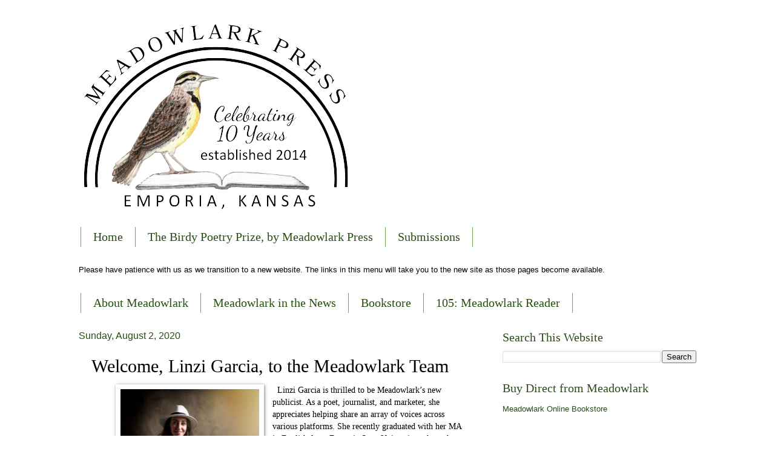

--- FILE ---
content_type: text/html; charset=UTF-8
request_url: https://www.meadowlark-books.com/2020/08/welcome-linzi-garcia-to-meadowlark-team.html
body_size: 15283
content:
<!DOCTYPE html>
<html class='v2' dir='ltr' lang='en'>
<head>
<link href='https://www.blogger.com/static/v1/widgets/335934321-css_bundle_v2.css' rel='stylesheet' type='text/css'/>
<meta content='width=1100' name='viewport'/>
<meta content='text/html; charset=UTF-8' http-equiv='Content-Type'/>
<meta content='blogger' name='generator'/>
<link href='https://www.meadowlark-books.com/favicon.ico' rel='icon' type='image/x-icon'/>
<link href='https://www.meadowlark-books.com/2020/08/welcome-linzi-garcia-to-meadowlark-team.html' rel='canonical'/>
<link rel="alternate" type="application/atom+xml" title="Meadowlark Press, LLC - Atom" href="https://www.meadowlark-books.com/feeds/posts/default" />
<link rel="alternate" type="application/rss+xml" title="Meadowlark Press, LLC - RSS" href="https://www.meadowlark-books.com/feeds/posts/default?alt=rss" />
<link rel="service.post" type="application/atom+xml" title="Meadowlark Press, LLC - Atom" href="https://www.blogger.com/feeds/3627057680405120146/posts/default" />

<link rel="alternate" type="application/atom+xml" title="Meadowlark Press, LLC - Atom" href="https://www.meadowlark-books.com/feeds/7426809997980303105/comments/default" />
<!--Can't find substitution for tag [blog.ieCssRetrofitLinks]-->
<link href='https://blogger.googleusercontent.com/img/b/R29vZ2xl/AVvXsEhjTynyt5nzlIN2-bawX23gZ5abwsSO-lSqlVk1jGDjvw8IH9hpuW5TsLm4N1xmoI6JeiNJzi7Uze-Jf76-X6lSpvXemQA_secbeGiuUJC9zefrH2HmzxfxHbTcmOXOJ1WL_RN9hfdOg0p2/w229-h320/Linzi+1.jpg' rel='image_src'/>
<meta content='https://www.meadowlark-books.com/2020/08/welcome-linzi-garcia-to-meadowlark-team.html' property='og:url'/>
<meta content='Welcome, Linzi Garcia, to the Meadowlark Team' property='og:title'/>
<meta content='   Linzi Garcia is thrilled to be Meadowlark’s new publicist. As a poet, journalist, and marketer, she appreciates helping share an array of...' property='og:description'/>
<meta content='https://blogger.googleusercontent.com/img/b/R29vZ2xl/AVvXsEhjTynyt5nzlIN2-bawX23gZ5abwsSO-lSqlVk1jGDjvw8IH9hpuW5TsLm4N1xmoI6JeiNJzi7Uze-Jf76-X6lSpvXemQA_secbeGiuUJC9zefrH2HmzxfxHbTcmOXOJ1WL_RN9hfdOg0p2/w1200-h630-p-k-no-nu/Linzi+1.jpg' property='og:image'/>
<title>Meadowlark Press, LLC: Welcome, Linzi Garcia, to the Meadowlark Team</title>
<style type='text/css'>@font-face{font-family:'IM Fell Great Primer';font-style:normal;font-weight:400;font-display:swap;src:url(//fonts.gstatic.com/s/imfellgreatprimer/v21/bx6aNwSJtayYxOkbYFsT6hMsLzX7u85rJrrQtjsVShY0.woff2)format('woff2');unicode-range:U+0000-00FF,U+0131,U+0152-0153,U+02BB-02BC,U+02C6,U+02DA,U+02DC,U+0304,U+0308,U+0329,U+2000-206F,U+20AC,U+2122,U+2191,U+2193,U+2212,U+2215,U+FEFF,U+FFFD;}</style>
<style id='page-skin-1' type='text/css'><!--
/*
-----------------------------------------------
Blogger Template Style
Name:     Watermark
Designer: Blogger
URL:      www.blogger.com
----------------------------------------------- */
/* Use this with templates/1ktemplate-*.html */
/* Content
----------------------------------------------- */
body {
font: normal normal 14px Arial, Tahoma, Helvetica, FreeSans, sans-serif;
color: #000000;
background: #ffffff none no-repeat scroll center center;
}
html body .content-outer {
min-width: 0;
max-width: 100%;
width: 100%;
}
.content-outer {
font-size: 92%;
}
a:link {
text-decoration:none;
color: #274e13;
}
a:visited {
text-decoration:none;
color: #6aa84f;
}
a:hover {
text-decoration:underline;
color: #674ea7;
}
.body-fauxcolumns .cap-top {
margin-top: 30px;
background: #ffffff none no-repeat scroll center center;
height: 121px;
}
.content-inner {
padding: 0;
}
/* Header
----------------------------------------------- */
.header-inner .Header .titlewrapper,
.header-inner .Header .descriptionwrapper {
padding-left: 20px;
padding-right: 20px;
}
.Header h1 {
font: normal normal 60px IM Fell Great Primer;
color: #ffffff;
text-shadow: 2px 2px rgba(0, 0, 0, .1);
}
.Header h1 a {
color: #ffffff;
}
.Header .description {
font-size: 140%;
color: #000000;
}
/* Tabs
----------------------------------------------- */
.tabs-inner .section {
margin: 0 20px;
}
.tabs-inner .PageList, .tabs-inner .LinkList, .tabs-inner .Labels {
margin-left: -11px;
margin-right: -11px;
background-color: transparent;
border-top: 0 solid #ffffff;
border-bottom: 0 solid #ffffff;
-moz-box-shadow: 0 0 0 rgba(0, 0, 0, .3);
-webkit-box-shadow: 0 0 0 rgba(0, 0, 0, .3);
-goog-ms-box-shadow: 0 0 0 rgba(0, 0, 0, .3);
box-shadow: 0 0 0 rgba(0, 0, 0, .3);
}
.tabs-inner .PageList .widget-content,
.tabs-inner .LinkList .widget-content,
.tabs-inner .Labels .widget-content {
margin: -3px -11px;
background: transparent none  no-repeat scroll right;
}
.tabs-inner .widget ul {
padding: 2px 25px;
max-height: 34px;
background: transparent none no-repeat scroll left;
}
.tabs-inner .widget li {
border: none;
}
.tabs-inner .widget li a {
display: inline-block;
padding: .25em 1em;
font: normal normal 20px Georgia, Utopia, 'Palatino Linotype', Palatino, serif;
color: #274e13;
border-right: 1px solid #6aa84f;
}
.tabs-inner .widget li:first-child a {
border-left: 1px solid #6aa84f;
}
.tabs-inner .widget li.selected a, .tabs-inner .widget li a:hover {
color: #6aa84f;
}
/* Headings
----------------------------------------------- */
h2 {
font: normal normal 20px Georgia, Utopia, 'Palatino Linotype', Palatino, serif;
color: #274e13;
margin: 0 0 .5em;
}
h2.date-header {
font: normal normal 16px Arial, Tahoma, Helvetica, FreeSans, sans-serif;
color: #274e13;
}
/* Main
----------------------------------------------- */
.main-inner .column-center-inner,
.main-inner .column-left-inner,
.main-inner .column-right-inner {
padding: 0 5px;
}
.main-outer {
margin-top: 0;
background: transparent none no-repeat scroll top left;
}
.main-inner {
padding-top: 30px;
}
.main-cap-top {
position: relative;
}
.main-cap-top .cap-right {
position: absolute;
height: 0;
width: 100%;
bottom: 0;
background: transparent none repeat-x scroll bottom center;
}
.main-cap-top .cap-left {
position: absolute;
height: 245px;
width: 280px;
right: 0;
bottom: 0;
background: transparent none no-repeat scroll bottom left;
}
/* Posts
----------------------------------------------- */
.post-outer {
padding: 15px 20px;
margin: 0 0 25px;
background: rgba(0, 0, 0, 0) url(https://resources.blogblog.com/blogblog/data/1kt/watermark/post_background_birds.png) repeat scroll top left;
_background-image: none;
border: dotted 1px rgba(0, 0, 0, 0);
-moz-box-shadow: 0 0 0 rgba(0, 0, 0, .1);
-webkit-box-shadow: 0 0 0 rgba(0, 0, 0, .1);
-goog-ms-box-shadow: 0 0 0 rgba(0, 0, 0, .1);
box-shadow: 0 0 0 rgba(0, 0, 0, .1);
}
h3.post-title {
font: normal normal 30px Georgia, Utopia, 'Palatino Linotype', Palatino, serif;
margin: 0;
}
.comments h4 {
font: normal normal 30px Georgia, Utopia, 'Palatino Linotype', Palatino, serif;
margin: 1em 0 0;
}
.post-body {
font-size: 105%;
line-height: 1.5;
position: relative;
}
.post-header {
margin: 0 0 1em;
color: #274e13;
}
.post-footer {
margin: 10px 0 0;
padding: 10px 0 0;
color: #274e13;
border-top: dashed 1px #858585;
}
#blog-pager {
font-size: 140%
}
#comments .comment-author {
padding-top: 1.5em;
border-top: dashed 1px #858585;
background-position: 0 1.5em;
}
#comments .comment-author:first-child {
padding-top: 0;
border-top: none;
}
.avatar-image-container {
margin: .2em 0 0;
}
/* Comments
----------------------------------------------- */
.comments .comments-content .icon.blog-author {
background-repeat: no-repeat;
background-image: url([data-uri]);
}
.comments .comments-content .loadmore a {
border-top: 1px solid #858585;
border-bottom: 1px solid #858585;
}
.comments .continue {
border-top: 2px solid #858585;
}
/* Widgets
----------------------------------------------- */
.widget ul, .widget #ArchiveList ul.flat {
padding: 0;
list-style: none;
}
.widget ul li, .widget #ArchiveList ul.flat li {
padding: .35em 0;
text-indent: 0;
border-top: dashed 1px #858585;
}
.widget ul li:first-child, .widget #ArchiveList ul.flat li:first-child {
border-top: none;
}
.widget .post-body ul {
list-style: disc;
}
.widget .post-body ul li {
border: none;
}
.widget .zippy {
color: #858585;
}
.post-body img, .post-body .tr-caption-container, .Profile img, .Image img,
.BlogList .item-thumbnail img {
padding: 5px;
background: #fff;
-moz-box-shadow: 1px 1px 5px rgba(0, 0, 0, .5);
-webkit-box-shadow: 1px 1px 5px rgba(0, 0, 0, .5);
-goog-ms-box-shadow: 1px 1px 5px rgba(0, 0, 0, .5);
box-shadow: 1px 1px 5px rgba(0, 0, 0, .5);
}
.post-body img, .post-body .tr-caption-container {
padding: 8px;
}
.post-body .tr-caption-container {
color: #333333;
}
.post-body .tr-caption-container img {
padding: 0;
background: transparent;
border: none;
-moz-box-shadow: 0 0 0 rgba(0, 0, 0, .1);
-webkit-box-shadow: 0 0 0 rgba(0, 0, 0, .1);
-goog-ms-box-shadow: 0 0 0 rgba(0, 0, 0, .1);
box-shadow: 0 0 0 rgba(0, 0, 0, .1);
}
/* Footer
----------------------------------------------- */
.footer-outer {
color:#6aa84f;
background: #ffffff url(https://resources.blogblog.com/blogblog/data/1kt/watermark/body_background_navigator.png) repeat scroll top left;
}
.footer-outer a {
color: #274e13;
}
.footer-outer a:visited {
color: #674ea7;
}
.footer-outer a:hover {
color: #741b47;
}
.footer-outer .widget h2 {
color: #ffffff;
}
/* Mobile
----------------------------------------------- */
body.mobile  {
background-size: 100% auto;
}
.mobile .body-fauxcolumn-outer {
background: transparent none repeat scroll top left;
}
html .mobile .mobile-date-outer {
border-bottom: none;
background: rgba(0, 0, 0, 0) url(https://resources.blogblog.com/blogblog/data/1kt/watermark/post_background_birds.png) repeat scroll top left;
_background-image: none;
margin-bottom: 10px;
}
.mobile .main-inner .date-outer {
padding: 0;
}
.mobile .main-inner .date-header {
margin: 10px;
}
.mobile .main-cap-top {
z-index: -1;
}
.mobile .content-outer {
font-size: 100%;
}
.mobile .post-outer {
padding: 10px;
}
.mobile .main-cap-top .cap-left {
background: transparent none no-repeat scroll bottom left;
}
.mobile .body-fauxcolumns .cap-top {
margin: 0;
}
.mobile-link-button {
background: rgba(0, 0, 0, 0) url(https://resources.blogblog.com/blogblog/data/1kt/watermark/post_background_birds.png) repeat scroll top left;
}
.mobile-link-button a:link, .mobile-link-button a:visited {
color: #274e13;
}
.mobile-index-date .date-header {
color: #274e13;
}
.mobile-index-contents {
color: #000000;
}
.mobile .tabs-inner .section {
margin: 0;
}
.mobile .tabs-inner .PageList {
margin-left: 0;
margin-right: 0;
}
.mobile .tabs-inner .PageList .widget-content {
margin: 0;
color: #6aa84f;
background: rgba(0, 0, 0, 0) url(https://resources.blogblog.com/blogblog/data/1kt/watermark/post_background_birds.png) repeat scroll top left;
}
.mobile .tabs-inner .PageList .widget-content .pagelist-arrow {
border-left: 1px solid #6aa84f;
}

--></style>
<style id='template-skin-1' type='text/css'><!--
body {
min-width: 1060px;
}
.content-outer, .content-fauxcolumn-outer, .region-inner {
min-width: 1060px;
max-width: 1060px;
_width: 1060px;
}
.main-inner .columns {
padding-left: 0px;
padding-right: 360px;
}
.main-inner .fauxcolumn-center-outer {
left: 0px;
right: 360px;
/* IE6 does not respect left and right together */
_width: expression(this.parentNode.offsetWidth -
parseInt("0px") -
parseInt("360px") + 'px');
}
.main-inner .fauxcolumn-left-outer {
width: 0px;
}
.main-inner .fauxcolumn-right-outer {
width: 360px;
}
.main-inner .column-left-outer {
width: 0px;
right: 100%;
margin-left: -0px;
}
.main-inner .column-right-outer {
width: 360px;
margin-right: -360px;
}
#layout {
min-width: 0;
}
#layout .content-outer {
min-width: 0;
width: 800px;
}
#layout .region-inner {
min-width: 0;
width: auto;
}
body#layout div.add_widget {
padding: 8px;
}
body#layout div.add_widget a {
margin-left: 32px;
}
--></style>
<link href='https://www.blogger.com/dyn-css/authorization.css?targetBlogID=3627057680405120146&amp;zx=de3949fd-2678-40f0-b51d-87f54a82480e' media='none' onload='if(media!=&#39;all&#39;)media=&#39;all&#39;' rel='stylesheet'/><noscript><link href='https://www.blogger.com/dyn-css/authorization.css?targetBlogID=3627057680405120146&amp;zx=de3949fd-2678-40f0-b51d-87f54a82480e' rel='stylesheet'/></noscript>
<meta name='google-adsense-platform-account' content='ca-host-pub-1556223355139109'/>
<meta name='google-adsense-platform-domain' content='blogspot.com'/>

</head>
<body class='loading variant-birds'>
<div class='navbar no-items section' id='navbar' name='Navbar'>
</div>
<div class='body-fauxcolumns'>
<div class='fauxcolumn-outer body-fauxcolumn-outer'>
<div class='cap-top'>
<div class='cap-left'></div>
<div class='cap-right'></div>
</div>
<div class='fauxborder-left'>
<div class='fauxborder-right'></div>
<div class='fauxcolumn-inner'>
</div>
</div>
<div class='cap-bottom'>
<div class='cap-left'></div>
<div class='cap-right'></div>
</div>
</div>
</div>
<div class='content'>
<div class='content-fauxcolumns'>
<div class='fauxcolumn-outer content-fauxcolumn-outer'>
<div class='cap-top'>
<div class='cap-left'></div>
<div class='cap-right'></div>
</div>
<div class='fauxborder-left'>
<div class='fauxborder-right'></div>
<div class='fauxcolumn-inner'>
</div>
</div>
<div class='cap-bottom'>
<div class='cap-left'></div>
<div class='cap-right'></div>
</div>
</div>
</div>
<div class='content-outer'>
<div class='content-cap-top cap-top'>
<div class='cap-left'></div>
<div class='cap-right'></div>
</div>
<div class='fauxborder-left content-fauxborder-left'>
<div class='fauxborder-right content-fauxborder-right'></div>
<div class='content-inner'>
<header>
<div class='header-outer'>
<div class='header-cap-top cap-top'>
<div class='cap-left'></div>
<div class='cap-right'></div>
</div>
<div class='fauxborder-left header-fauxborder-left'>
<div class='fauxborder-right header-fauxborder-right'></div>
<div class='region-inner header-inner'>
<div class='header section' id='header' name='Header'><div class='widget Header' data-version='1' id='Header1'>
<div id='header-inner'>
<a href='https://www.meadowlark-books.com/' style='display: block'>
<img alt='Meadowlark Press, LLC' height='321px; ' id='Header1_headerimg' src='https://blogger.googleusercontent.com/img/a/AVvXsEiN8i4IlocwN9T8P-fzJBUo0cZeUDI7haotQfXwwGQreot47MLGRYe31egDi7ZbFlB1Z--Dqau-Qu7mF-0rksWYjeGE4mwPa5ykNkEmBqlcszuAnXKleKhPnE9cSEeM3_MSfHgiiPm7CPDZ44D73a_-DHQGkLFd8BBBTgvuFI3PRz1r81VEgopS9I5ONmx-=s500' style='display: block' width='500px; '/>
</a>
<div class='descriptionwrapper'>
<p class='description'><span>
</span></p>
</div>
</div>
</div></div>
</div>
</div>
<div class='header-cap-bottom cap-bottom'>
<div class='cap-left'></div>
<div class='cap-right'></div>
</div>
</div>
</header>
<div class='tabs-outer'>
<div class='tabs-cap-top cap-top'>
<div class='cap-left'></div>
<div class='cap-right'></div>
</div>
<div class='fauxborder-left tabs-fauxborder-left'>
<div class='fauxborder-right tabs-fauxborder-right'></div>
<div class='region-inner tabs-inner'>
<div class='tabs section' id='crosscol' name='Cross-Column'><div class='widget PageList' data-version='1' id='PageList1'>
<div class='widget-content'>
<ul>
<li>
<a href='https://www.meadowlark-books.com/'>Home</a>
</li>
<li>
<a href='https://www.meadowlarkbookstore.com/birdy-poetry-prize'>The Birdy Poetry Prize, by Meadowlark Press</a>
</li>
<li>
<a href='https://www.meadowlarkbookstore.com/submission-guidelines-for-authors'>Submissions</a>
</li>
</ul>
<div class='clear'></div>
</div>
</div></div>
<div class='tabs section' id='crosscol-overflow' name='Cross-Column 2'><div class='widget Text' data-version='1' id='Text2'>
<h2 class='title'>We are Transitioning to a New Website</h2>
<div class='widget-content'>
Please have patience with us as we transition to a new website. The links in this menu will take you to the new site as those pages become available.
</div>
<div class='clear'></div>
</div><div class='widget PageList' data-version='1' id='PageList2'>
<div class='widget-content'>
<ul>
<li>
<a href='http://www.meadowlark-books.com/p/about-meadowlark-press.html'>About Meadowlark</a>
</li>
<li>
<a href='http://www.meadowlark-books.com/p/meadowlark-in-news.html'>Meadowlark in the News</a>
</li>
<li>
<a href='https://www.meadowlarkbookstore.com/s/stories'>Bookstore</a>
</li>
<li>
<a href='https://www.105meadowlarkreader.com/'>105: Meadowlark Reader</a>
</li>
</ul>
<div class='clear'></div>
</div>
</div></div>
</div>
</div>
<div class='tabs-cap-bottom cap-bottom'>
<div class='cap-left'></div>
<div class='cap-right'></div>
</div>
</div>
<div class='main-outer'>
<div class='main-cap-top cap-top'>
<div class='cap-left'></div>
<div class='cap-right'></div>
</div>
<div class='fauxborder-left main-fauxborder-left'>
<div class='fauxborder-right main-fauxborder-right'></div>
<div class='region-inner main-inner'>
<div class='columns fauxcolumns'>
<div class='fauxcolumn-outer fauxcolumn-center-outer'>
<div class='cap-top'>
<div class='cap-left'></div>
<div class='cap-right'></div>
</div>
<div class='fauxborder-left'>
<div class='fauxborder-right'></div>
<div class='fauxcolumn-inner'>
</div>
</div>
<div class='cap-bottom'>
<div class='cap-left'></div>
<div class='cap-right'></div>
</div>
</div>
<div class='fauxcolumn-outer fauxcolumn-left-outer'>
<div class='cap-top'>
<div class='cap-left'></div>
<div class='cap-right'></div>
</div>
<div class='fauxborder-left'>
<div class='fauxborder-right'></div>
<div class='fauxcolumn-inner'>
</div>
</div>
<div class='cap-bottom'>
<div class='cap-left'></div>
<div class='cap-right'></div>
</div>
</div>
<div class='fauxcolumn-outer fauxcolumn-right-outer'>
<div class='cap-top'>
<div class='cap-left'></div>
<div class='cap-right'></div>
</div>
<div class='fauxborder-left'>
<div class='fauxborder-right'></div>
<div class='fauxcolumn-inner'>
</div>
</div>
<div class='cap-bottom'>
<div class='cap-left'></div>
<div class='cap-right'></div>
</div>
</div>
<!-- corrects IE6 width calculation -->
<div class='columns-inner'>
<div class='column-center-outer'>
<div class='column-center-inner'>
<div class='main section' id='main' name='Main'><div class='widget Blog' data-version='1' id='Blog1'>
<div class='blog-posts hfeed'>

          <div class="date-outer">
        
<h2 class='date-header'><span>Sunday, August 2, 2020</span></h2>

          <div class="date-posts">
        
<div class='post-outer'>
<div class='post hentry uncustomized-post-template' itemprop='blogPost' itemscope='itemscope' itemtype='http://schema.org/BlogPosting'>
<meta content='https://blogger.googleusercontent.com/img/b/R29vZ2xl/AVvXsEhjTynyt5nzlIN2-bawX23gZ5abwsSO-lSqlVk1jGDjvw8IH9hpuW5TsLm4N1xmoI6JeiNJzi7Uze-Jf76-X6lSpvXemQA_secbeGiuUJC9zefrH2HmzxfxHbTcmOXOJ1WL_RN9hfdOg0p2/w229-h320/Linzi+1.jpg' itemprop='image_url'/>
<meta content='3627057680405120146' itemprop='blogId'/>
<meta content='7426809997980303105' itemprop='postId'/>
<a name='7426809997980303105'></a>
<h3 class='post-title entry-title' itemprop='name'>
Welcome, Linzi Garcia, to the Meadowlark Team
</h3>
<div class='post-header'>
<div class='post-header-line-1'></div>
</div>
<div class='post-body entry-content' id='post-body-7426809997980303105' itemprop='description articleBody'>
<blockquote style="border: none; margin: 0px 0px 0px 40px; padding: 0px; text-align: left;"><font face="georgia"><span id="gmail-docs-internal-guid-111d024f-7fff-49d6-2f15-a3cae1446ce8"><span style="font-variant-east-asian: normal; font-variant-numeric: normal; vertical-align: baseline; white-space: pre-wrap;"><div class="separator" style="clear: both; text-align: center;"><a href="https://blogger.googleusercontent.com/img/b/R29vZ2xl/AVvXsEhjTynyt5nzlIN2-bawX23gZ5abwsSO-lSqlVk1jGDjvw8IH9hpuW5TsLm4N1xmoI6JeiNJzi7Uze-Jf76-X6lSpvXemQA_secbeGiuUJC9zefrH2HmzxfxHbTcmOXOJ1WL_RN9hfdOg0p2/s1639/Linzi+1.jpg" imageanchor="1" style="clear: left; float: left; margin-bottom: 1em; margin-right: 1em;"><img alt="Linzi Garcia" border="0" data-original-height="1639" data-original-width="1170" height="320" src="https://blogger.googleusercontent.com/img/b/R29vZ2xl/AVvXsEhjTynyt5nzlIN2-bawX23gZ5abwsSO-lSqlVk1jGDjvw8IH9hpuW5TsLm4N1xmoI6JeiNJzi7Uze-Jf76-X6lSpvXemQA_secbeGiuUJC9zefrH2HmzxfxHbTcmOXOJ1WL_RN9hfdOg0p2/w229-h320/Linzi+1.jpg" title="Linzi Garcia, Meadowlark Publicist" width="229" /></a></div> </span></span>&nbsp;</font><span style="font-family: georgia; white-space: pre-wrap;">Linzi Garcia is thrilled to be Meadowlark&#8217;s new publicist. As a poet, journalist, and marketer, she appreciates helping share an array of voices across various platforms. She recently graduated with her MA in English from Emporia State University, where she served as the graduate assistant to former Poet Laureate of Kansas Kevin Rabas and worked as an editorial assistant with Bluestem Press. Linzi splits her time between Emporia, where she teaches composition at ESU and bartends at Mulready&#8217;s Pub, and Lawrence, where she loves her cozy family life and is always trying something new.</span></blockquote><div class="separator" style="clear: both; font-family: georgia; text-align: center; white-space: pre-wrap;"><br /></div>
<div style='clear: both;'></div>
</div>
<div class='post-footer'>
<div class='post-footer-line post-footer-line-1'>
<span class='post-author vcard'>
</span>
<span class='post-timestamp'>
</span>
<span class='post-comment-link'>
</span>
<span class='post-icons'>
<span class='item-action'>
<a href='https://www.blogger.com/email-post/3627057680405120146/7426809997980303105' title='Email Post'>
<img alt='' class='icon-action' height='13' src='https://resources.blogblog.com/img/icon18_email.gif' width='18'/>
</a>
</span>
<span class='item-control blog-admin pid-1012445766'>
<a href='https://www.blogger.com/post-edit.g?blogID=3627057680405120146&postID=7426809997980303105&from=pencil' title='Edit Post'>
<img alt='' class='icon-action' height='18' src='https://resources.blogblog.com/img/icon18_edit_allbkg.gif' width='18'/>
</a>
</span>
</span>
<div class='post-share-buttons goog-inline-block'>
<a class='goog-inline-block share-button sb-email' href='https://www.blogger.com/share-post.g?blogID=3627057680405120146&postID=7426809997980303105&target=email' target='_blank' title='Email This'><span class='share-button-link-text'>Email This</span></a><a class='goog-inline-block share-button sb-blog' href='https://www.blogger.com/share-post.g?blogID=3627057680405120146&postID=7426809997980303105&target=blog' onclick='window.open(this.href, "_blank", "height=270,width=475"); return false;' target='_blank' title='BlogThis!'><span class='share-button-link-text'>BlogThis!</span></a><a class='goog-inline-block share-button sb-twitter' href='https://www.blogger.com/share-post.g?blogID=3627057680405120146&postID=7426809997980303105&target=twitter' target='_blank' title='Share to X'><span class='share-button-link-text'>Share to X</span></a><a class='goog-inline-block share-button sb-facebook' href='https://www.blogger.com/share-post.g?blogID=3627057680405120146&postID=7426809997980303105&target=facebook' onclick='window.open(this.href, "_blank", "height=430,width=640"); return false;' target='_blank' title='Share to Facebook'><span class='share-button-link-text'>Share to Facebook</span></a><a class='goog-inline-block share-button sb-pinterest' href='https://www.blogger.com/share-post.g?blogID=3627057680405120146&postID=7426809997980303105&target=pinterest' target='_blank' title='Share to Pinterest'><span class='share-button-link-text'>Share to Pinterest</span></a>
</div>
</div>
<div class='post-footer-line post-footer-line-2'>
<span class='post-labels'>
Labels:
<a href='https://www.meadowlark-books.com/search/label/Linzi%20Garcia' rel='tag'>Linzi Garcia</a>
</span>
</div>
<div class='post-footer-line post-footer-line-3'>
<span class='post-location'>
</span>
</div>
</div>
</div>
<div class='comments' id='comments'>
<a name='comments'></a>
<h4>3 comments:</h4>
<div class='comments-content'>
<script async='async' src='' type='text/javascript'></script>
<script type='text/javascript'>
    (function() {
      var items = null;
      var msgs = null;
      var config = {};

// <![CDATA[
      var cursor = null;
      if (items && items.length > 0) {
        cursor = parseInt(items[items.length - 1].timestamp) + 1;
      }

      var bodyFromEntry = function(entry) {
        var text = (entry &&
                    ((entry.content && entry.content.$t) ||
                     (entry.summary && entry.summary.$t))) ||
            '';
        if (entry && entry.gd$extendedProperty) {
          for (var k in entry.gd$extendedProperty) {
            if (entry.gd$extendedProperty[k].name == 'blogger.contentRemoved') {
              return '<span class="deleted-comment">' + text + '</span>';
            }
          }
        }
        return text;
      }

      var parse = function(data) {
        cursor = null;
        var comments = [];
        if (data && data.feed && data.feed.entry) {
          for (var i = 0, entry; entry = data.feed.entry[i]; i++) {
            var comment = {};
            // comment ID, parsed out of the original id format
            var id = /blog-(\d+).post-(\d+)/.exec(entry.id.$t);
            comment.id = id ? id[2] : null;
            comment.body = bodyFromEntry(entry);
            comment.timestamp = Date.parse(entry.published.$t) + '';
            if (entry.author && entry.author.constructor === Array) {
              var auth = entry.author[0];
              if (auth) {
                comment.author = {
                  name: (auth.name ? auth.name.$t : undefined),
                  profileUrl: (auth.uri ? auth.uri.$t : undefined),
                  avatarUrl: (auth.gd$image ? auth.gd$image.src : undefined)
                };
              }
            }
            if (entry.link) {
              if (entry.link[2]) {
                comment.link = comment.permalink = entry.link[2].href;
              }
              if (entry.link[3]) {
                var pid = /.*comments\/default\/(\d+)\?.*/.exec(entry.link[3].href);
                if (pid && pid[1]) {
                  comment.parentId = pid[1];
                }
              }
            }
            comment.deleteclass = 'item-control blog-admin';
            if (entry.gd$extendedProperty) {
              for (var k in entry.gd$extendedProperty) {
                if (entry.gd$extendedProperty[k].name == 'blogger.itemClass') {
                  comment.deleteclass += ' ' + entry.gd$extendedProperty[k].value;
                } else if (entry.gd$extendedProperty[k].name == 'blogger.displayTime') {
                  comment.displayTime = entry.gd$extendedProperty[k].value;
                }
              }
            }
            comments.push(comment);
          }
        }
        return comments;
      };

      var paginator = function(callback) {
        if (hasMore()) {
          var url = config.feed + '?alt=json&v=2&orderby=published&reverse=false&max-results=50';
          if (cursor) {
            url += '&published-min=' + new Date(cursor).toISOString();
          }
          window.bloggercomments = function(data) {
            var parsed = parse(data);
            cursor = parsed.length < 50 ? null
                : parseInt(parsed[parsed.length - 1].timestamp) + 1
            callback(parsed);
            window.bloggercomments = null;
          }
          url += '&callback=bloggercomments';
          var script = document.createElement('script');
          script.type = 'text/javascript';
          script.src = url;
          document.getElementsByTagName('head')[0].appendChild(script);
        }
      };
      var hasMore = function() {
        return !!cursor;
      };
      var getMeta = function(key, comment) {
        if ('iswriter' == key) {
          var matches = !!comment.author
              && comment.author.name == config.authorName
              && comment.author.profileUrl == config.authorUrl;
          return matches ? 'true' : '';
        } else if ('deletelink' == key) {
          return config.baseUri + '/comment/delete/'
               + config.blogId + '/' + comment.id;
        } else if ('deleteclass' == key) {
          return comment.deleteclass;
        }
        return '';
      };

      var replybox = null;
      var replyUrlParts = null;
      var replyParent = undefined;

      var onReply = function(commentId, domId) {
        if (replybox == null) {
          // lazily cache replybox, and adjust to suit this style:
          replybox = document.getElementById('comment-editor');
          if (replybox != null) {
            replybox.height = '250px';
            replybox.style.display = 'block';
            replyUrlParts = replybox.src.split('#');
          }
        }
        if (replybox && (commentId !== replyParent)) {
          replybox.src = '';
          document.getElementById(domId).insertBefore(replybox, null);
          replybox.src = replyUrlParts[0]
              + (commentId ? '&parentID=' + commentId : '')
              + '#' + replyUrlParts[1];
          replyParent = commentId;
        }
      };

      var hash = (window.location.hash || '#').substring(1);
      var startThread, targetComment;
      if (/^comment-form_/.test(hash)) {
        startThread = hash.substring('comment-form_'.length);
      } else if (/^c[0-9]+$/.test(hash)) {
        targetComment = hash.substring(1);
      }

      // Configure commenting API:
      var configJso = {
        'maxDepth': config.maxThreadDepth
      };
      var provider = {
        'id': config.postId,
        'data': items,
        'loadNext': paginator,
        'hasMore': hasMore,
        'getMeta': getMeta,
        'onReply': onReply,
        'rendered': true,
        'initComment': targetComment,
        'initReplyThread': startThread,
        'config': configJso,
        'messages': msgs
      };

      var render = function() {
        if (window.goog && window.goog.comments) {
          var holder = document.getElementById('comment-holder');
          window.goog.comments.render(holder, provider);
        }
      };

      // render now, or queue to render when library loads:
      if (window.goog && window.goog.comments) {
        render();
      } else {
        window.goog = window.goog || {};
        window.goog.comments = window.goog.comments || {};
        window.goog.comments.loadQueue = window.goog.comments.loadQueue || [];
        window.goog.comments.loadQueue.push(render);
      }
    })();
// ]]>
  </script>
<div id='comment-holder'>
<div class="comment-thread toplevel-thread"><ol id="top-ra"><li class="comment" id="c7697054070418877891"><div class="avatar-image-container"><img src="//www.blogger.com/img/blogger_logo_round_35.png" alt=""/></div><div class="comment-block"><div class="comment-header"><cite class="user"><a href="https://www.blogger.com/profile/00029803736261163910" rel="nofollow">RoyJB</a></cite><span class="icon user "></span><span class="datetime secondary-text"><a rel="nofollow" href="https://www.meadowlark-books.com/2020/08/welcome-linzi-garcia-to-meadowlark-team.html?showComment=1596469917527#c7697054070418877891">August 3, 2020 at 10:51&#8239;AM</a></span></div><p class="comment-content">Welcome, Linzi!</p><span class="comment-actions secondary-text"><a class="comment-reply" target="_self" data-comment-id="7697054070418877891">Reply</a><span class="item-control blog-admin blog-admin pid-1404849093"><a target="_self" href="https://www.blogger.com/comment/delete/3627057680405120146/7697054070418877891">Delete</a></span></span></div><div class="comment-replies"><div id="c7697054070418877891-rt" class="comment-thread inline-thread hidden"><span class="thread-toggle thread-expanded"><span class="thread-arrow"></span><span class="thread-count"><a target="_self">Replies</a></span></span><ol id="c7697054070418877891-ra" class="thread-chrome thread-expanded"><div></div><div id="c7697054070418877891-continue" class="continue"><a class="comment-reply" target="_self" data-comment-id="7697054070418877891">Reply</a></div></ol></div></div><div class="comment-replybox-single" id="c7697054070418877891-ce"></div></li><li class="comment" id="c1391710549990768115"><div class="avatar-image-container"><img src="//blogger.googleusercontent.com/img/b/R29vZ2xl/AVvXsEhcRWT8pcV17OxPMsi_97olhyODnsCTcHTmNeo2TfbYDnQb1NzIBLah7iCKdcQrR5PJIE5110Mudd17oWhHv_qCne_wv9w4Bu2GT4W8--gpGuBIiIUQRnbchRE-DiDcWA/s45-c/selfdark.jpg" alt=""/></div><div class="comment-block"><div class="comment-header"><cite class="user"><a href="https://www.blogger.com/profile/05963196430012042431" rel="nofollow">Tina</a></cite><span class="icon user "></span><span class="datetime secondary-text"><a rel="nofollow" href="https://www.meadowlark-books.com/2020/08/welcome-linzi-garcia-to-meadowlark-team.html?showComment=1597418755658#c1391710549990768115">August 14, 2020 at 10:25&#8239;AM</a></span></div><p class="comment-content">Good find! Congrats, Linzi!</p><span class="comment-actions secondary-text"><a class="comment-reply" target="_self" data-comment-id="1391710549990768115">Reply</a><span class="item-control blog-admin blog-admin pid-1597621544"><a target="_self" href="https://www.blogger.com/comment/delete/3627057680405120146/1391710549990768115">Delete</a></span></span></div><div class="comment-replies"><div id="c1391710549990768115-rt" class="comment-thread inline-thread hidden"><span class="thread-toggle thread-expanded"><span class="thread-arrow"></span><span class="thread-count"><a target="_self">Replies</a></span></span><ol id="c1391710549990768115-ra" class="thread-chrome thread-expanded"><div></div><div id="c1391710549990768115-continue" class="continue"><a class="comment-reply" target="_self" data-comment-id="1391710549990768115">Reply</a></div></ol></div></div><div class="comment-replybox-single" id="c1391710549990768115-ce"></div></li><li class="comment" id="c4651201339522597187"><div class="avatar-image-container"><img src="//www.blogger.com/img/blogger_logo_round_35.png" alt=""/></div><div class="comment-block"><div class="comment-header"><cite class="user"><a href="https://www.blogger.com/profile/11673742029891153327" rel="nofollow">Linzi Garcia</a></cite><span class="icon user "></span><span class="datetime secondary-text"><a rel="nofollow" href="https://www.meadowlark-books.com/2020/08/welcome-linzi-garcia-to-meadowlark-team.html?showComment=1609094317165#c4651201339522597187">December 27, 2020 at 12:38&#8239;PM</a></span></div><p class="comment-content">Thank you both so much!</p><span class="comment-actions secondary-text"><a class="comment-reply" target="_self" data-comment-id="4651201339522597187">Reply</a><span class="item-control blog-admin blog-admin pid-63218305"><a target="_self" href="https://www.blogger.com/comment/delete/3627057680405120146/4651201339522597187">Delete</a></span></span></div><div class="comment-replies"><div id="c4651201339522597187-rt" class="comment-thread inline-thread hidden"><span class="thread-toggle thread-expanded"><span class="thread-arrow"></span><span class="thread-count"><a target="_self">Replies</a></span></span><ol id="c4651201339522597187-ra" class="thread-chrome thread-expanded"><div></div><div id="c4651201339522597187-continue" class="continue"><a class="comment-reply" target="_self" data-comment-id="4651201339522597187">Reply</a></div></ol></div></div><div class="comment-replybox-single" id="c4651201339522597187-ce"></div></li></ol><div id="top-continue" class="continue"><a class="comment-reply" target="_self">Add comment</a></div><div class="comment-replybox-thread" id="top-ce"></div><div class="loadmore hidden" data-post-id="7426809997980303105"><a target="_self">Load more...</a></div></div>
</div>
</div>
<p class='comment-footer'>
<div class='comment-form'>
<a name='comment-form'></a>
<p>
</p>
<a href='https://www.blogger.com/comment/frame/3627057680405120146?po=7426809997980303105&hl=en&saa=85391&origin=https://www.meadowlark-books.com' id='comment-editor-src'></a>
<iframe allowtransparency='true' class='blogger-iframe-colorize blogger-comment-from-post' frameborder='0' height='410px' id='comment-editor' name='comment-editor' src='' width='100%'></iframe>
<script src='https://www.blogger.com/static/v1/jsbin/2830521187-comment_from_post_iframe.js' type='text/javascript'></script>
<script type='text/javascript'>
      BLOG_CMT_createIframe('https://www.blogger.com/rpc_relay.html');
    </script>
</div>
</p>
<div id='backlinks-container'>
<div id='Blog1_backlinks-container'>
</div>
</div>
</div>
</div>

        </div></div>
      
</div>
<div class='blog-pager' id='blog-pager'>
<span id='blog-pager-newer-link'>
<a class='blog-pager-newer-link' href='https://www.meadowlark-books.com/2020/08/kansas-authors-club-revs-up-for-october.html' id='Blog1_blog-pager-newer-link' title='Newer Post'>Newer Post</a>
</span>
<span id='blog-pager-older-link'>
<a class='blog-pager-older-link' href='https://www.meadowlark-books.com/2020/07/headwinds-2020-kansas-notable-book.html' id='Blog1_blog-pager-older-link' title='Older Post'>Older Post</a>
</span>
<a class='home-link' href='https://www.meadowlark-books.com/'>Home</a>
</div>
<div class='clear'></div>
<div class='post-feeds'>
<div class='feed-links'>
Subscribe to:
<a class='feed-link' href='https://www.meadowlark-books.com/feeds/7426809997980303105/comments/default' target='_blank' type='application/atom+xml'>Post Comments (Atom)</a>
</div>
</div>
</div></div>
</div>
</div>
<div class='column-left-outer'>
<div class='column-left-inner'>
<aside>
</aside>
</div>
</div>
<div class='column-right-outer'>
<div class='column-right-inner'>
<aside>
<div class='sidebar section' id='sidebar-right-1'><div class='widget BlogSearch' data-version='1' id='BlogSearch1'>
<h2 class='title'>Search This Website</h2>
<div class='widget-content'>
<div id='BlogSearch1_form'>
<form action='https://www.meadowlark-books.com/search' class='gsc-search-box' target='_top'>
<table cellpadding='0' cellspacing='0' class='gsc-search-box'>
<tbody>
<tr>
<td class='gsc-input'>
<input autocomplete='off' class='gsc-input' name='q' size='10' title='search' type='text' value=''/>
</td>
<td class='gsc-search-button'>
<input class='gsc-search-button' title='search' type='submit' value='Search'/>
</td>
</tr>
</tbody>
</table>
</form>
</div>
</div>
<div class='clear'></div>
</div><div class='widget LinkList' data-version='1' id='LinkList3'>
<h2>Buy Direct from Meadowlark</h2>
<div class='widget-content'>
<ul>
<li><a href='https://www.meadowlarkbookstore.com/'>Meadowlark Online Bookstore</a></li>
</ul>
<div class='clear'></div>
</div>
</div></div>
<table border='0' cellpadding='0' cellspacing='0' class='section-columns columns-2'>
<tbody>
<tr>
<td class='first columns-cell'>
<div class='sidebar no-items section' id='sidebar-right-2-1'></div>
</td>
<td class='columns-cell'>
<div class='sidebar no-items section' id='sidebar-right-2-2'></div>
</td>
</tr>
</tbody>
</table>
<div class='sidebar section' id='sidebar-right-3'><div class='widget Label' data-version='1' id='Label1'>
<h2>Labels</h2>
<div class='widget-content list-label-widget-content'>
<ul>
<li>
<a dir='ltr' href='https://www.meadowlark-books.com/search/label/105%20Meadowlark%20Reader'>105 Meadowlark Reader</a>
</li>
<li>
<a dir='ltr' href='https://www.meadowlark-books.com/search/label/A%20Cat%20Named%20Fatima'>A Cat Named Fatima</a>
</li>
<li>
<a dir='ltr' href='https://www.meadowlark-books.com/search/label/A%20Certain%20Kind%20of%20Forgiveness'>A Certain Kind of Forgiveness</a>
</li>
<li>
<a dir='ltr' href='https://www.meadowlark-books.com/search/label/A%20Cow%20for%20College'>A Cow for College</a>
</li>
<li>
<a dir='ltr' href='https://www.meadowlark-books.com/search/label/A%20Life%20in%20Progress'>A Life in Progress</a>
</li>
<li>
<a dir='ltr' href='https://www.meadowlark-books.com/search/label/A%20Publisher%27s%20Life'>A Publisher&#39;s Life</a>
</li>
<li>
<a dir='ltr' href='https://www.meadowlark-books.com/search/label/A%20Time%20for%20Tears'>A Time for Tears</a>
</li>
<li>
<a dir='ltr' href='https://www.meadowlark-books.com/search/label/A%20Year%20of%20Adventure%20in%20the%20Life%20of%20an%20American%20Avocet'>A Year of Adventure in the Life of an American Avocet</a>
</li>
<li>
<a dir='ltr' href='https://www.meadowlark-books.com/search/label/Afloat'>Afloat</a>
</li>
<li>
<a dir='ltr' href='https://www.meadowlark-books.com/search/label/Al%20Ortolani'>Al Ortolani</a>
</li>
<li>
<a dir='ltr' href='https://www.meadowlark-books.com/search/label/Alicia%20Rebecca%20Myers'>Alicia Rebecca Myers</a>
</li>
<li>
<a dir='ltr' href='https://www.meadowlark-books.com/search/label/Alison%20Hicks'>Alison Hicks</a>
</li>
<li>
<a dir='ltr' href='https://www.meadowlark-books.com/search/label/All%20Hallows%20Shadows'>All Hallows Shadows</a>
</li>
<li>
<a dir='ltr' href='https://www.meadowlark-books.com/search/label/And%20I%20Cried%20Too'>And I Cried Too</a>
</li>
<li>
<a dir='ltr' href='https://www.meadowlark-books.com/search/label/Ann%20of%20Sunflower%20Lane'>Ann of Sunflower Lane</a>
</li>
<li>
<a dir='ltr' href='https://www.meadowlark-books.com/search/label/Ann%20Vigola%20Anderson'>Ann Vigola Anderson</a>
</li>
<li>
<a dir='ltr' href='https://www.meadowlark-books.com/search/label/Antonio%20Sanchez-Day'>Antonio Sanchez-Day</a>
</li>
<li>
<a dir='ltr' href='https://www.meadowlark-books.com/search/label/Arlice%20Davenport'>Arlice Davenport</a>
</li>
<li>
<a dir='ltr' href='https://www.meadowlark-books.com/search/label/author'>author</a>
</li>
<li>
<a dir='ltr' href='https://www.meadowlark-books.com/search/label/author%20interview'>author interview</a>
</li>
<li>
<a dir='ltr' href='https://www.meadowlark-books.com/search/label/Ava%3A%20A%20Year%20in%20the%20Life%20of%20an%20American%20Avocet'>Ava: A Year in the Life of an American Avocet</a>
</li>
<li>
<a dir='ltr' href='https://www.meadowlark-books.com/search/label/Barbara%20Waterman-Peters'>Barbara Waterman-Peters</a>
</li>
<li>
<a dir='ltr' href='https://www.meadowlark-books.com/search/label/Bart%20Edelman'>Bart Edelman</a>
</li>
<li>
<a dir='ltr' href='https://www.meadowlark-books.com/search/label/Blue%20Collar%20Saint'>Blue Collar Saint</a>
</li>
<li>
<a dir='ltr' href='https://www.meadowlark-books.com/search/label/Boyd%20Bauman'>Boyd Bauman</a>
</li>
<li>
<a dir='ltr' href='https://www.meadowlark-books.com/search/label/Brenda%20White'>Brenda White</a>
</li>
<li>
<a dir='ltr' href='https://www.meadowlark-books.com/search/label/Brian%20Daldorph'>Brian Daldorph</a>
</li>
<li>
<a dir='ltr' href='https://www.meadowlark-books.com/search/label/Bull%20In%20the%20Ring'>Bull In the Ring</a>
</li>
<li>
<a dir='ltr' href='https://www.meadowlark-books.com/search/label/Carol%20Kapaun%20Ratchenski'>Carol Kapaun Ratchenski</a>
</li>
<li>
<a dir='ltr' href='https://www.meadowlark-books.com/search/label/Caryn%20Mirriam-Goldberg'>Caryn Mirriam-Goldberg</a>
</li>
<li>
<a dir='ltr' href='https://www.meadowlark-books.com/search/label/Catherine%20Anderso'>Catherine Anderso</a>
</li>
<li>
<a dir='ltr' href='https://www.meadowlark-books.com/search/label/Catherine%20Anderson'>Catherine Anderson</a>
</li>
<li>
<a dir='ltr' href='https://www.meadowlark-books.com/search/label/Cathy%20Callen'>Cathy Callen</a>
</li>
<li>
<a dir='ltr' href='https://www.meadowlark-books.com/search/label/Cheryl%20Unruh'>Cheryl Unruh</a>
</li>
<li>
<a dir='ltr' href='https://www.meadowlark-books.com/search/label/Cravings'>Cravings</a>
</li>
<li>
<a dir='ltr' href='https://www.meadowlark-books.com/search/label/Cupping%20Our%20Palms'>Cupping Our Palms</a>
</li>
<li>
<a dir='ltr' href='https://www.meadowlark-books.com/search/label/Cutting%20Teeth'>Cutting Teeth</a>
</li>
<li>
<a dir='ltr' href='https://www.meadowlark-books.com/search/label/Dave%20Leiker'>Dave Leiker</a>
</li>
<li>
<a dir='ltr' href='https://www.meadowlark-books.com/search/label/Driving%20Together'>Driving Together</a>
</li>
<li>
<a dir='ltr' href='https://www.meadowlark-books.com/search/label/Duane%20L.%20Herrmann'>Duane L. Herrmann</a>
</li>
<li>
<a dir='ltr' href='https://www.meadowlark-books.com/search/label/E.J.%20Rode'>E.J. Rode</a>
</li>
<li>
<a dir='ltr' href='https://www.meadowlark-books.com/search/label/Eat%20Your%20Words'>Eat Your Words</a>
</li>
<li>
<a dir='ltr' href='https://www.meadowlark-books.com/search/label/Echoes%20in%20the%20Hallways'>Echoes in the Hallways</a>
</li>
<li>
<a dir='ltr' href='https://www.meadowlark-books.com/search/label/Edna%20Bell-Pearson'>Edna Bell-Pearson</a>
</li>
<li>
<a dir='ltr' href='https://www.meadowlark-books.com/search/label/Ellen%20Plumb%27s%20City%20Bookstore'>Ellen Plumb&#39;s City Bookstore</a>
</li>
<li>
<a dir='ltr' href='https://www.meadowlark-books.com/search/label/Emilie%20Moll'>Emilie Moll</a>
</li>
<li>
<a dir='ltr' href='https://www.meadowlark-books.com/search/label/Emporia%20State%20University'>Emporia State University</a>
</li>
<li>
<a dir='ltr' href='https://www.meadowlark-books.com/search/label/Eric%20Hoffer%20Award'>Eric Hoffer Award</a>
</li>
<li>
<a dir='ltr' href='https://www.meadowlark-books.com/search/label/ESU%20Intern'>ESU Intern</a>
</li>
<li>
<a dir='ltr' href='https://www.meadowlark-books.com/search/label/Everlasting'>Everlasting</a>
</li>
<li>
<a dir='ltr' href='https://www.meadowlark-books.com/search/label/Everyday%20Magic'>Everyday Magic</a>
</li>
<li>
<a dir='ltr' href='https://www.meadowlark-books.com/search/label/Family%20Plowing'>Family Plowing</a>
</li>
<li>
<a dir='ltr' href='https://www.meadowlark-books.com/search/label/Free%20Sample'>Free Sample</a>
</li>
<li>
<a dir='ltr' href='https://www.meadowlark-books.com/search/label/Golden%20Rule%20Days'>Golden Rule Days</a>
</li>
<li>
<a dir='ltr' href='https://www.meadowlark-books.com/search/label/Gravedigger%27s%20Daughter'>Gravedigger&#39;s Daughter</a>
</li>
<li>
<a dir='ltr' href='https://www.meadowlark-books.com/search/label/Green%20Bike'>Green Bike</a>
</li>
<li>
<a dir='ltr' href='https://www.meadowlark-books.com/search/label/Hannah%20Jeffers-Huser'>Hannah Jeffers-Huser</a>
</li>
<li>
<a dir='ltr' href='https://www.meadowlark-books.com/search/label/Headwinds'>Headwinds</a>
</li>
<li>
<a dir='ltr' href='https://www.meadowlark-books.com/search/label/How%20Time%20Moves'>How Time Moves</a>
</li>
<li>
<a dir='ltr' href='https://www.meadowlark-books.com/search/label/I%27ve%20Been%20Fighting%20This%20War%20Within%20Myself'>I&#39;ve Been Fighting This War Within Myself</a>
</li>
<li>
<a dir='ltr' href='https://www.meadowlark-books.com/search/label/In%20Search%20of%20the%20Sublime'>In Search of the Sublime</a>
</li>
<li>
<a dir='ltr' href='https://www.meadowlark-books.com/search/label/Independent%20Bookstores'>Independent Bookstores</a>
</li>
<li>
<a dir='ltr' href='https://www.meadowlark-books.com/search/label/Invitation%20to%20Submit'>Invitation to Submit</a>
</li>
<li>
<a dir='ltr' href='https://www.meadowlark-books.com/search/label/Ivan%20Hobson'>Ivan Hobson</a>
</li>
<li>
<a dir='ltr' href='https://www.meadowlark-books.com/search/label/Izzy%20Wasserstein'>Izzy Wasserstein</a>
</li>
<li>
<a dir='ltr' href='https://www.meadowlark-books.com/search/label/James%20Kenyon'>James Kenyon</a>
</li>
<li>
<a dir='ltr' href='https://www.meadowlark-books.com/search/label/JC%20Mehta'>JC Mehta</a>
</li>
<li>
<a dir='ltr' href='https://www.meadowlark-books.com/search/label/Jerilynn%20Jones%20Henrikson'>Jerilynn Jones Henrikson</a>
</li>
<li>
<a dir='ltr' href='https://www.meadowlark-books.com/search/label/Joann%20Williams'>Joann Williams</a>
</li>
<li>
<a dir='ltr' href='https://www.meadowlark-books.com/search/label/Jonathan%20Greenhause'>Jonathan Greenhause</a>
</li>
<li>
<a dir='ltr' href='https://www.meadowlark-books.com/search/label/Julie%20Sellers'>Julie Sellers</a>
</li>
<li>
<a dir='ltr' href='https://www.meadowlark-books.com/search/label/Julie%20Stielstra'>Julie Stielstra</a>
</li>
<li>
<a dir='ltr' href='https://www.meadowlark-books.com/search/label/Julie%20Valin%0ASongs%20for%20Ghosts'>Julie Valin
Songs for Ghosts</a>
</li>
<li>
<a dir='ltr' href='https://www.meadowlark-books.com/search/label/Kansas%20Book%20Festival'>Kansas Book Festival</a>
</li>
<li>
<a dir='ltr' href='https://www.meadowlark-books.com/search/label/Kansas%20Notable%20Award'>Kansas Notable Award</a>
</li>
<li>
<a dir='ltr' href='https://www.meadowlark-books.com/search/label/Kansas%20Poems'>Kansas Poems</a>
</li>
<li>
<a dir='ltr' href='https://www.meadowlark-books.com/search/label/Kennedy%20Eyberg'>Kennedy Eyberg</a>
</li>
<li>
<a dir='ltr' href='https://www.meadowlark-books.com/search/label/Kenneth%20Pobo'>Kenneth Pobo</a>
</li>
<li>
<a dir='ltr' href='https://www.meadowlark-books.com/search/label/Kerry%20Moyer'>Kerry Moyer</a>
</li>
<li>
<a dir='ltr' href='https://www.meadowlark-books.com/search/label/Kevin%20Rabas'>Kevin Rabas</a>
</li>
<li>
<a dir='ltr' href='https://www.meadowlark-books.com/search/label/Kind%20of'>Kind of</a>
</li>
<li>
<a dir='ltr' href='https://www.meadowlark-books.com/search/label/Kind%20of%20Blue'>Kind of Blue</a>
</li>
<li>
<a dir='ltr' href='https://www.meadowlark-books.com/search/label/Knowing%20Is%20a%20Branching%20Trail'>Knowing Is a Branching Trail</a>
</li>
<li>
<a dir='ltr' href='https://www.meadowlark-books.com/search/label/Like%20Buddha-Calm%20Bird'>Like Buddha-Calm Bird</a>
</li>
<li>
<a dir='ltr' href='https://www.meadowlark-books.com/search/label/Lilac%20and%20Sawdust'>Lilac and Sawdust</a>
</li>
<li>
<a dir='ltr' href='https://www.meadowlark-books.com/search/label/Linzi%20Garcia'>Linzi Garcia</a>
</li>
<li>
<a dir='ltr' href='https://www.meadowlark-books.com/search/label/Lisa%20D.%20Stewart'>Lisa D. Stewart</a>
</li>
<li>
<a dir='ltr' href='https://www.meadowlark-books.com/search/label/Mandy%20Kern'>Mandy Kern</a>
</li>
<li>
<a dir='ltr' href='https://www.meadowlark-books.com/search/label/Marble%20Shorts'>Marble Shorts</a>
</li>
<li>
<a dir='ltr' href='https://www.meadowlark-books.com/search/label/Marilyn%20Hope%20Lake'>Marilyn Hope Lake</a>
</li>
<li>
<a dir='ltr' href='https://www.meadowlark-books.com/search/label/Martin%20Kansas%20History%20Book%20Award'>Martin Kansas History Book Award</a>
</li>
<li>
<a dir='ltr' href='https://www.meadowlark-books.com/search/label/Meadowlark%20Books'>Meadowlark Books</a>
</li>
<li>
<a dir='ltr' href='https://www.meadowlark-books.com/search/label/Meadowlark%20Interns'>Meadowlark Interns</a>
</li>
<li>
<a dir='ltr' href='https://www.meadowlark-books.com/search/label/Memoirs%20of%20the%20Dysfunctional%3F'>Memoirs of the Dysfunctional?</a>
</li>
<li>
<a dir='ltr' href='https://www.meadowlark-books.com/search/label/Mike%20Graves'>Mike Graves</a>
</li>
<li>
<a dir='ltr' href='https://www.meadowlark-books.com/search/label/Mike%20Hartnett'>Mike Hartnett</a>
</li>
<li>
<a dir='ltr' href='https://www.meadowlark-books.com/search/label/MoonStain'>MoonStain</a>
</li>
<li>
<a dir='ltr' href='https://www.meadowlark-books.com/search/label/more%20than%20words'>more than words</a>
</li>
<li>
<a dir='ltr' href='https://www.meadowlark-books.com/search/label/new%20release'>new release</a>
</li>
<li>
<a dir='ltr' href='https://www.meadowlark-books.com/search/label/No%20Matter%20How%20It%20Ends'>No Matter How It Ends</a>
</li>
<li>
<a dir='ltr' href='https://www.meadowlark-books.com/search/label/Olive%20L.%20Sullivan'>Olive L. Sullivan</a>
</li>
<li>
<a dir='ltr' href='https://www.meadowlark-books.com/search/label/Onalee%20Nicklin'>Onalee Nicklin</a>
</li>
<li>
<a dir='ltr' href='https://www.meadowlark-books.com/search/label/Opulence'>Opulence</a>
</li>
<li>
<a dir='ltr' href='https://www.meadowlark-books.com/search/label/Our%20Mothers%27%20Ghosts'>Our Mothers&#39; Ghosts</a>
</li>
<li>
<a dir='ltr' href='https://www.meadowlark-books.com/search/label/Paterson%20Prize'>Paterson Prize</a>
</li>
<li>
<a dir='ltr' href='https://www.meadowlark-books.com/search/label/Pete%20Stone'>Pete Stone</a>
</li>
<li>
<a dir='ltr' href='https://www.meadowlark-books.com/search/label/quotable'>quotable</a>
</li>
<li>
<a dir='ltr' href='https://www.meadowlark-books.com/search/label/Robert%20Rebein'>Robert Rebein</a>
</li>
<li>
<a dir='ltr' href='https://www.meadowlark-books.com/search/label/Ronda%20Miller'>Ronda Miller</a>
</li>
<li>
<a dir='ltr' href='https://www.meadowlark-books.com/search/label/Roy%20Beckemeyer'>Roy Beckemeyer</a>
</li>
<li>
<a dir='ltr' href='https://www.meadowlark-books.com/search/label/Ruth%20Bardon'>Ruth Bardon</a>
</li>
<li>
<a dir='ltr' href='https://www.meadowlark-books.com/search/label/Ruth%20Maus'>Ruth Maus</a>
</li>
<li>
<a dir='ltr' href='https://www.meadowlark-books.com/search/label/Salt'>Salt</a>
</li>
<li>
<a dir='ltr' href='https://www.meadowlark-books.com/search/label/Sara%20Long'>Sara Long</a>
</li>
<li>
<a dir='ltr' href='https://www.meadowlark-books.com/search/label/Selected%20Poems%3A%202000-2020'>Selected Poems: 2000-2020</a>
</li>
<li>
<a dir='ltr' href='https://www.meadowlark-books.com/search/label/Setting%20the%20Waves%20on%20Fire'>Setting the Waves on Fire</a>
</li>
<li>
<a dir='ltr' href='https://www.meadowlark-books.com/search/label/Shadow%20of%20Death'>Shadow of Death</a>
</li>
<li>
<a dir='ltr' href='https://www.meadowlark-books.com/search/label/Shadows%20and%20Sorrows'>Shadows and Sorrows</a>
</li>
<li>
<a dir='ltr' href='https://www.meadowlark-books.com/search/label/Skiving%20Down%20the%20Bones'>Skiving Down the Bones</a>
</li>
<li>
<a dir='ltr' href='https://www.meadowlark-books.com/search/label/Songs%20for%20My%20Father'>Songs for My Father</a>
</li>
<li>
<a dir='ltr' href='https://www.meadowlark-books.com/search/label/Stage%20Whispers'>Stage Whispers</a>
</li>
<li>
<a dir='ltr' href='https://www.meadowlark-books.com/search/label/Stanley%20E.%20Banks'>Stanley E. Banks</a>
</li>
<li>
<a dir='ltr' href='https://www.meadowlark-books.com/search/label/Tess%20Barry'>Tess Barry</a>
</li>
<li>
<a dir='ltr' href='https://www.meadowlark-books.com/search/label/The%20Adventures%20of%20Bottle%20Calf'>The Adventures of Bottle Calf</a>
</li>
<li>
<a dir='ltr' href='https://www.meadowlark-books.com/search/label/The%20Big%20Quiet'>The Big Quiet</a>
</li>
<li>
<a dir='ltr' href='https://www.meadowlark-books.com/search/label/The%20Birdy%20Poetry%20Prize'>The Birdy Poetry Prize</a>
</li>
<li>
<a dir='ltr' href='https://www.meadowlark-books.com/search/label/The%20Crow%20Lady'>The Crow Lady</a>
</li>
<li>
<a dir='ltr' href='https://www.meadowlark-books.com/search/label/The%20Heights%20of%20Love'>The Heights of Love</a>
</li>
<li>
<a dir='ltr' href='https://www.meadowlark-books.com/search/label/The%20Last%20Rancher'>The Last Rancher</a>
</li>
<li>
<a dir='ltr' href='https://www.meadowlark-books.com/search/label/The%20Marvelous%20Real'>The Marvelous Real</a>
</li>
<li>
<a dir='ltr' href='https://www.meadowlark-books.com/search/label/To%20Leave%20a%20Shadow'>To Leave a Shadow</a>
</li>
<li>
<a dir='ltr' href='https://www.meadowlark-books.com/search/label/Traces%20of%20the%20Holy'>Traces of the Holy</a>
</li>
<li>
<a dir='ltr' href='https://www.meadowlark-books.com/search/label/Traci%20Brimhall'>Traci Brimhall</a>
</li>
<li>
<a dir='ltr' href='https://www.meadowlark-books.com/search/label/Tracy%20Million%20Simmons'>Tracy Million Simmons</a>
</li>
<li>
<a dir='ltr' href='https://www.meadowlark-books.com/search/label/Turkey%20Vulture'>Turkey Vulture</a>
</li>
<li>
<a dir='ltr' href='https://www.meadowlark-books.com/search/label/Tyler%20Sheldon'>Tyler Sheldon</a>
</li>
<li>
<a dir='ltr' href='https://www.meadowlark-books.com/search/label/Valentine'>Valentine</a>
</li>
<li>
<a dir='ltr' href='https://www.meadowlark-books.com/search/label/Walking%20on%20Water'>Walking on Water</a>
</li>
<li>
<a dir='ltr' href='https://www.meadowlark-books.com/search/label/Wandering%20Bone'>Wandering Bone</a>
</li>
<li>
<a dir='ltr' href='https://www.meadowlark-books.com/search/label/Warble'>Warble</a>
</li>
<li>
<a dir='ltr' href='https://www.meadowlark-books.com/search/label/WaterSigns'>WaterSigns</a>
</li>
<li>
<a dir='ltr' href='https://www.meadowlark-books.com/search/label/Wendy%20Devilbiss'>Wendy Devilbiss</a>
</li>
<li>
<a dir='ltr' href='https://www.meadowlark-books.com/search/label/What%20Lies%20Beyond'>What Lies Beyond</a>
</li>
<li>
<a dir='ltr' href='https://www.meadowlark-books.com/search/label/When%20Creation%20Falls'>When Creation Falls</a>
</li>
<li>
<a dir='ltr' href='https://www.meadowlark-books.com/search/label/Whistling%20to%20Trick%20the%20Wind'>Whistling to Trick the Wind</a>
</li>
<li>
<a dir='ltr' href='https://www.meadowlark-books.com/search/label/Witness'>Witness</a>
</li>
<li>
<a dir='ltr' href='https://www.meadowlark-books.com/search/label/Zachary%20Lundgren'>Zachary Lundgren</a>
</li>
</ul>
<div class='clear'></div>
</div>
</div></div>
</aside>
</div>
</div>
</div>
<div style='clear: both'></div>
<!-- columns -->
</div>
<!-- main -->
</div>
</div>
<div class='main-cap-bottom cap-bottom'>
<div class='cap-left'></div>
<div class='cap-right'></div>
</div>
</div>
<footer>
<div class='footer-outer'>
<div class='footer-cap-top cap-top'>
<div class='cap-left'></div>
<div class='cap-right'></div>
</div>
<div class='fauxborder-left footer-fauxborder-left'>
<div class='fauxborder-right footer-fauxborder-right'></div>
<div class='region-inner footer-inner'>
<div class='foot no-items section' id='footer-1'></div>
<table border='0' cellpadding='0' cellspacing='0' class='section-columns columns-2'>
<tbody>
<tr>
<td class='first columns-cell'>
<div class='foot no-items section' id='footer-2-1'></div>
</td>
<td class='columns-cell'>
<div class='foot no-items section' id='footer-2-2'></div>
</td>
</tr>
</tbody>
</table>
<!-- outside of the include in order to lock Attribution widget -->
<div class='foot section' id='footer-3' name='Footer'><div class='widget Attribution' data-version='1' id='Attribution1'>
<div class='widget-content' style='text-align: center;'>
Meadowlark Press, LLC, PO BOX 333, Emporia, KS 66801. Watermark theme. Powered by <a href='https://www.blogger.com' target='_blank'>Blogger</a>.
</div>
<div class='clear'></div>
</div></div>
</div>
</div>
<div class='footer-cap-bottom cap-bottom'>
<div class='cap-left'></div>
<div class='cap-right'></div>
</div>
</div>
</footer>
<!-- content -->
</div>
</div>
<div class='content-cap-bottom cap-bottom'>
<div class='cap-left'></div>
<div class='cap-right'></div>
</div>
</div>
</div>
<script type='text/javascript'>
    window.setTimeout(function() {
        document.body.className = document.body.className.replace('loading', '');
      }, 10);
  </script>

<script type="text/javascript" src="https://www.blogger.com/static/v1/widgets/2028843038-widgets.js"></script>
<script type='text/javascript'>
window['__wavt'] = 'AOuZoY7TJQTdtcsbGQLvOf_6EjmMzXzQDg:1769284665423';_WidgetManager._Init('//www.blogger.com/rearrange?blogID\x3d3627057680405120146','//www.meadowlark-books.com/2020/08/welcome-linzi-garcia-to-meadowlark-team.html','3627057680405120146');
_WidgetManager._SetDataContext([{'name': 'blog', 'data': {'blogId': '3627057680405120146', 'title': 'Meadowlark Press, LLC', 'url': 'https://www.meadowlark-books.com/2020/08/welcome-linzi-garcia-to-meadowlark-team.html', 'canonicalUrl': 'https://www.meadowlark-books.com/2020/08/welcome-linzi-garcia-to-meadowlark-team.html', 'homepageUrl': 'https://www.meadowlark-books.com/', 'searchUrl': 'https://www.meadowlark-books.com/search', 'canonicalHomepageUrl': 'https://www.meadowlark-books.com/', 'blogspotFaviconUrl': 'https://www.meadowlark-books.com/favicon.ico', 'bloggerUrl': 'https://www.blogger.com', 'hasCustomDomain': true, 'httpsEnabled': true, 'enabledCommentProfileImages': true, 'gPlusViewType': 'FILTERED_POSTMOD', 'adultContent': false, 'analyticsAccountNumber': '', 'encoding': 'UTF-8', 'locale': 'en', 'localeUnderscoreDelimited': 'en', 'languageDirection': 'ltr', 'isPrivate': false, 'isMobile': false, 'isMobileRequest': false, 'mobileClass': '', 'isPrivateBlog': false, 'isDynamicViewsAvailable': true, 'feedLinks': '\x3clink rel\x3d\x22alternate\x22 type\x3d\x22application/atom+xml\x22 title\x3d\x22Meadowlark Press, LLC - Atom\x22 href\x3d\x22https://www.meadowlark-books.com/feeds/posts/default\x22 /\x3e\n\x3clink rel\x3d\x22alternate\x22 type\x3d\x22application/rss+xml\x22 title\x3d\x22Meadowlark Press, LLC - RSS\x22 href\x3d\x22https://www.meadowlark-books.com/feeds/posts/default?alt\x3drss\x22 /\x3e\n\x3clink rel\x3d\x22service.post\x22 type\x3d\x22application/atom+xml\x22 title\x3d\x22Meadowlark Press, LLC - Atom\x22 href\x3d\x22https://www.blogger.com/feeds/3627057680405120146/posts/default\x22 /\x3e\n\n\x3clink rel\x3d\x22alternate\x22 type\x3d\x22application/atom+xml\x22 title\x3d\x22Meadowlark Press, LLC - Atom\x22 href\x3d\x22https://www.meadowlark-books.com/feeds/7426809997980303105/comments/default\x22 /\x3e\n', 'meTag': '', 'adsenseHostId': 'ca-host-pub-1556223355139109', 'adsenseHasAds': false, 'adsenseAutoAds': false, 'boqCommentIframeForm': true, 'loginRedirectParam': '', 'view': '', 'dynamicViewsCommentsSrc': '//www.blogblog.com/dynamicviews/4224c15c4e7c9321/js/comments.js', 'dynamicViewsScriptSrc': '//www.blogblog.com/dynamicviews/6e0d22adcfa5abea', 'plusOneApiSrc': 'https://apis.google.com/js/platform.js', 'disableGComments': true, 'interstitialAccepted': false, 'sharing': {'platforms': [{'name': 'Get link', 'key': 'link', 'shareMessage': 'Get link', 'target': ''}, {'name': 'Facebook', 'key': 'facebook', 'shareMessage': 'Share to Facebook', 'target': 'facebook'}, {'name': 'BlogThis!', 'key': 'blogThis', 'shareMessage': 'BlogThis!', 'target': 'blog'}, {'name': 'X', 'key': 'twitter', 'shareMessage': 'Share to X', 'target': 'twitter'}, {'name': 'Pinterest', 'key': 'pinterest', 'shareMessage': 'Share to Pinterest', 'target': 'pinterest'}, {'name': 'Email', 'key': 'email', 'shareMessage': 'Email', 'target': 'email'}], 'disableGooglePlus': true, 'googlePlusShareButtonWidth': 0, 'googlePlusBootstrap': '\x3cscript type\x3d\x22text/javascript\x22\x3ewindow.___gcfg \x3d {\x27lang\x27: \x27en\x27};\x3c/script\x3e'}, 'hasCustomJumpLinkMessage': false, 'jumpLinkMessage': 'Read more', 'pageType': 'item', 'postId': '7426809997980303105', 'postImageThumbnailUrl': 'https://blogger.googleusercontent.com/img/b/R29vZ2xl/AVvXsEhjTynyt5nzlIN2-bawX23gZ5abwsSO-lSqlVk1jGDjvw8IH9hpuW5TsLm4N1xmoI6JeiNJzi7Uze-Jf76-X6lSpvXemQA_secbeGiuUJC9zefrH2HmzxfxHbTcmOXOJ1WL_RN9hfdOg0p2/s72-w229-c-h320/Linzi+1.jpg', 'postImageUrl': 'https://blogger.googleusercontent.com/img/b/R29vZ2xl/AVvXsEhjTynyt5nzlIN2-bawX23gZ5abwsSO-lSqlVk1jGDjvw8IH9hpuW5TsLm4N1xmoI6JeiNJzi7Uze-Jf76-X6lSpvXemQA_secbeGiuUJC9zefrH2HmzxfxHbTcmOXOJ1WL_RN9hfdOg0p2/w229-h320/Linzi+1.jpg', 'pageName': 'Welcome, Linzi Garcia, to the Meadowlark Team', 'pageTitle': 'Meadowlark Press, LLC: Welcome, Linzi Garcia, to the Meadowlark Team'}}, {'name': 'features', 'data': {}}, {'name': 'messages', 'data': {'edit': 'Edit', 'linkCopiedToClipboard': 'Link copied to clipboard!', 'ok': 'Ok', 'postLink': 'Post Link'}}, {'name': 'template', 'data': {'name': 'Watermark', 'localizedName': 'Watermark', 'isResponsive': false, 'isAlternateRendering': false, 'isCustom': false, 'variant': 'birds', 'variantId': 'birds'}}, {'name': 'view', 'data': {'classic': {'name': 'classic', 'url': '?view\x3dclassic'}, 'flipcard': {'name': 'flipcard', 'url': '?view\x3dflipcard'}, 'magazine': {'name': 'magazine', 'url': '?view\x3dmagazine'}, 'mosaic': {'name': 'mosaic', 'url': '?view\x3dmosaic'}, 'sidebar': {'name': 'sidebar', 'url': '?view\x3dsidebar'}, 'snapshot': {'name': 'snapshot', 'url': '?view\x3dsnapshot'}, 'timeslide': {'name': 'timeslide', 'url': '?view\x3dtimeslide'}, 'isMobile': false, 'title': 'Welcome, Linzi Garcia, to the Meadowlark Team', 'description': ' \xa0 Linzi Garcia is thrilled to be Meadowlark\u2019s new publicist. As a poet, journalist, and marketer, she appreciates helping share an array of...', 'featuredImage': 'https://blogger.googleusercontent.com/img/b/R29vZ2xl/AVvXsEhjTynyt5nzlIN2-bawX23gZ5abwsSO-lSqlVk1jGDjvw8IH9hpuW5TsLm4N1xmoI6JeiNJzi7Uze-Jf76-X6lSpvXemQA_secbeGiuUJC9zefrH2HmzxfxHbTcmOXOJ1WL_RN9hfdOg0p2/w229-h320/Linzi+1.jpg', 'url': 'https://www.meadowlark-books.com/2020/08/welcome-linzi-garcia-to-meadowlark-team.html', 'type': 'item', 'isSingleItem': true, 'isMultipleItems': false, 'isError': false, 'isPage': false, 'isPost': true, 'isHomepage': false, 'isArchive': false, 'isLabelSearch': false, 'postId': 7426809997980303105}}]);
_WidgetManager._RegisterWidget('_HeaderView', new _WidgetInfo('Header1', 'header', document.getElementById('Header1'), {}, 'displayModeFull'));
_WidgetManager._RegisterWidget('_PageListView', new _WidgetInfo('PageList1', 'crosscol', document.getElementById('PageList1'), {'title': '', 'links': [{'isCurrentPage': false, 'href': 'https://www.meadowlark-books.com/', 'id': '0', 'title': 'Home'}, {'isCurrentPage': false, 'href': 'https://www.meadowlarkbookstore.com/birdy-poetry-prize', 'title': 'The Birdy Poetry Prize, by Meadowlark Press'}, {'isCurrentPage': false, 'href': 'https://www.meadowlarkbookstore.com/submission-guidelines-for-authors', 'title': 'Submissions'}], 'mobile': false, 'showPlaceholder': true, 'hasCurrentPage': false}, 'displayModeFull'));
_WidgetManager._RegisterWidget('_TextView', new _WidgetInfo('Text2', 'crosscol-overflow', document.getElementById('Text2'), {}, 'displayModeFull'));
_WidgetManager._RegisterWidget('_PageListView', new _WidgetInfo('PageList2', 'crosscol-overflow', document.getElementById('PageList2'), {'title': '', 'links': [{'isCurrentPage': false, 'href': 'http://www.meadowlark-books.com/p/about-meadowlark-press.html', 'title': 'About Meadowlark'}, {'isCurrentPage': false, 'href': 'http://www.meadowlark-books.com/p/meadowlark-in-news.html', 'title': 'Meadowlark in the News'}, {'isCurrentPage': false, 'href': 'https://www.meadowlarkbookstore.com/s/stories', 'title': 'Bookstore'}, {'isCurrentPage': false, 'href': 'https://www.105meadowlarkreader.com/', 'title': '105: Meadowlark Reader'}], 'mobile': false, 'showPlaceholder': true, 'hasCurrentPage': false}, 'displayModeFull'));
_WidgetManager._RegisterWidget('_BlogView', new _WidgetInfo('Blog1', 'main', document.getElementById('Blog1'), {'cmtInteractionsEnabled': false, 'lightboxEnabled': true, 'lightboxModuleUrl': 'https://www.blogger.com/static/v1/jsbin/4049919853-lbx.js', 'lightboxCssUrl': 'https://www.blogger.com/static/v1/v-css/828616780-lightbox_bundle.css'}, 'displayModeFull'));
_WidgetManager._RegisterWidget('_BlogSearchView', new _WidgetInfo('BlogSearch1', 'sidebar-right-1', document.getElementById('BlogSearch1'), {}, 'displayModeFull'));
_WidgetManager._RegisterWidget('_LinkListView', new _WidgetInfo('LinkList3', 'sidebar-right-1', document.getElementById('LinkList3'), {}, 'displayModeFull'));
_WidgetManager._RegisterWidget('_LabelView', new _WidgetInfo('Label1', 'sidebar-right-3', document.getElementById('Label1'), {}, 'displayModeFull'));
_WidgetManager._RegisterWidget('_AttributionView', new _WidgetInfo('Attribution1', 'footer-3', document.getElementById('Attribution1'), {}, 'displayModeFull'));
</script>
</body>
</html>